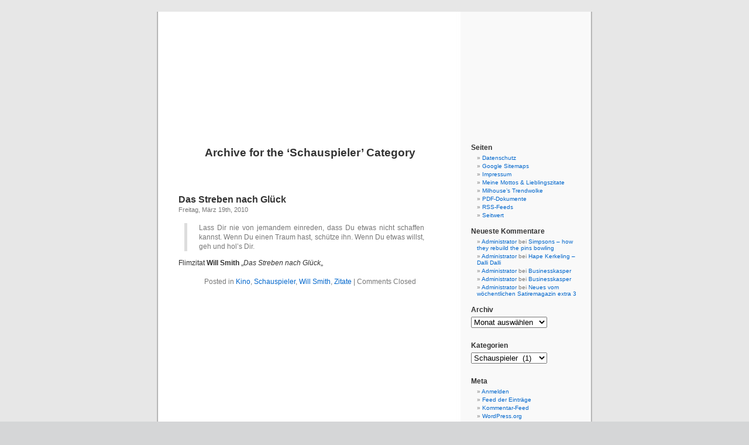

--- FILE ---
content_type: text/html; charset=UTF-8
request_url: http://blog.denismueller.net/category/schauspieler/
body_size: 16604
content:
<!DOCTYPE html PUBLIC "-//W3C//DTD XHTML 1.0 Transitional//EN" "http://www.w3.org/TR/xhtml1/DTD/xhtml1-transitional.dtd">
<html xmlns="http://www.w3.org/1999/xhtml" lang="de">

<head profile="http://gmpg.org/xfn/11">
<meta http-equiv="Content-Type" content="text/html; charset=UTF-8" />

<title>Schauspieler &laquo;  Blog</title>

<link rel="stylesheet" href="http://blog.denismueller.net/wp-content/themes/default/style.css" type="text/css" media="screen" />
<link rel="pingback" href="http://blog.denismueller.net/xmlrpc.php" />

<style type="text/css" media="screen">

	#page { background: url("http://blog.denismueller.net/wp-content/themes/default/images/kubrickbg-ltr.jpg") repeat-y top; border: none; }

</style>

 

<meta name='robots' content='max-image-preview:large' />
<link rel="alternate" type="application/rss+xml" title="Blog &raquo; Feed" href="http://blog.denismueller.net/feed/" />
<link rel="alternate" type="application/rss+xml" title="Blog &raquo; Kommentar-Feed" href="http://blog.denismueller.net/comments/feed/" />
<link rel="alternate" type="application/rss+xml" title="Blog &raquo; Schauspieler Kategorie-Feed" href="http://blog.denismueller.net/category/schauspieler/feed/" />
<style id='wp-img-auto-sizes-contain-inline-css' type='text/css'>
img:is([sizes=auto i],[sizes^="auto," i]){contain-intrinsic-size:3000px 1500px}
/*# sourceURL=wp-img-auto-sizes-contain-inline-css */
</style>
<style id='wp-emoji-styles-inline-css' type='text/css'>

	img.wp-smiley, img.emoji {
		display: inline !important;
		border: none !important;
		box-shadow: none !important;
		height: 1em !important;
		width: 1em !important;
		margin: 0 0.07em !important;
		vertical-align: -0.1em !important;
		background: none !important;
		padding: 0 !important;
	}
/*# sourceURL=wp-emoji-styles-inline-css */
</style>
<style id='wp-block-library-inline-css' type='text/css'>
:root{--wp-block-synced-color:#7a00df;--wp-block-synced-color--rgb:122,0,223;--wp-bound-block-color:var(--wp-block-synced-color);--wp-editor-canvas-background:#ddd;--wp-admin-theme-color:#007cba;--wp-admin-theme-color--rgb:0,124,186;--wp-admin-theme-color-darker-10:#006ba1;--wp-admin-theme-color-darker-10--rgb:0,107,160.5;--wp-admin-theme-color-darker-20:#005a87;--wp-admin-theme-color-darker-20--rgb:0,90,135;--wp-admin-border-width-focus:2px}@media (min-resolution:192dpi){:root{--wp-admin-border-width-focus:1.5px}}.wp-element-button{cursor:pointer}:root .has-very-light-gray-background-color{background-color:#eee}:root .has-very-dark-gray-background-color{background-color:#313131}:root .has-very-light-gray-color{color:#eee}:root .has-very-dark-gray-color{color:#313131}:root .has-vivid-green-cyan-to-vivid-cyan-blue-gradient-background{background:linear-gradient(135deg,#00d084,#0693e3)}:root .has-purple-crush-gradient-background{background:linear-gradient(135deg,#34e2e4,#4721fb 50%,#ab1dfe)}:root .has-hazy-dawn-gradient-background{background:linear-gradient(135deg,#faaca8,#dad0ec)}:root .has-subdued-olive-gradient-background{background:linear-gradient(135deg,#fafae1,#67a671)}:root .has-atomic-cream-gradient-background{background:linear-gradient(135deg,#fdd79a,#004a59)}:root .has-nightshade-gradient-background{background:linear-gradient(135deg,#330968,#31cdcf)}:root .has-midnight-gradient-background{background:linear-gradient(135deg,#020381,#2874fc)}:root{--wp--preset--font-size--normal:16px;--wp--preset--font-size--huge:42px}.has-regular-font-size{font-size:1em}.has-larger-font-size{font-size:2.625em}.has-normal-font-size{font-size:var(--wp--preset--font-size--normal)}.has-huge-font-size{font-size:var(--wp--preset--font-size--huge)}.has-text-align-center{text-align:center}.has-text-align-left{text-align:left}.has-text-align-right{text-align:right}.has-fit-text{white-space:nowrap!important}#end-resizable-editor-section{display:none}.aligncenter{clear:both}.items-justified-left{justify-content:flex-start}.items-justified-center{justify-content:center}.items-justified-right{justify-content:flex-end}.items-justified-space-between{justify-content:space-between}.screen-reader-text{border:0;clip-path:inset(50%);height:1px;margin:-1px;overflow:hidden;padding:0;position:absolute;width:1px;word-wrap:normal!important}.screen-reader-text:focus{background-color:#ddd;clip-path:none;color:#444;display:block;font-size:1em;height:auto;left:5px;line-height:normal;padding:15px 23px 14px;text-decoration:none;top:5px;width:auto;z-index:100000}html :where(.has-border-color){border-style:solid}html :where([style*=border-top-color]){border-top-style:solid}html :where([style*=border-right-color]){border-right-style:solid}html :where([style*=border-bottom-color]){border-bottom-style:solid}html :where([style*=border-left-color]){border-left-style:solid}html :where([style*=border-width]){border-style:solid}html :where([style*=border-top-width]){border-top-style:solid}html :where([style*=border-right-width]){border-right-style:solid}html :where([style*=border-bottom-width]){border-bottom-style:solid}html :where([style*=border-left-width]){border-left-style:solid}html :where(img[class*=wp-image-]){height:auto;max-width:100%}:where(figure){margin:0 0 1em}html :where(.is-position-sticky){--wp-admin--admin-bar--position-offset:var(--wp-admin--admin-bar--height,0px)}@media screen and (max-width:600px){html :where(.is-position-sticky){--wp-admin--admin-bar--position-offset:0px}}

/*# sourceURL=wp-block-library-inline-css */
</style><style id='global-styles-inline-css' type='text/css'>
:root{--wp--preset--aspect-ratio--square: 1;--wp--preset--aspect-ratio--4-3: 4/3;--wp--preset--aspect-ratio--3-4: 3/4;--wp--preset--aspect-ratio--3-2: 3/2;--wp--preset--aspect-ratio--2-3: 2/3;--wp--preset--aspect-ratio--16-9: 16/9;--wp--preset--aspect-ratio--9-16: 9/16;--wp--preset--color--black: #000000;--wp--preset--color--cyan-bluish-gray: #abb8c3;--wp--preset--color--white: #ffffff;--wp--preset--color--pale-pink: #f78da7;--wp--preset--color--vivid-red: #cf2e2e;--wp--preset--color--luminous-vivid-orange: #ff6900;--wp--preset--color--luminous-vivid-amber: #fcb900;--wp--preset--color--light-green-cyan: #7bdcb5;--wp--preset--color--vivid-green-cyan: #00d084;--wp--preset--color--pale-cyan-blue: #8ed1fc;--wp--preset--color--vivid-cyan-blue: #0693e3;--wp--preset--color--vivid-purple: #9b51e0;--wp--preset--gradient--vivid-cyan-blue-to-vivid-purple: linear-gradient(135deg,rgb(6,147,227) 0%,rgb(155,81,224) 100%);--wp--preset--gradient--light-green-cyan-to-vivid-green-cyan: linear-gradient(135deg,rgb(122,220,180) 0%,rgb(0,208,130) 100%);--wp--preset--gradient--luminous-vivid-amber-to-luminous-vivid-orange: linear-gradient(135deg,rgb(252,185,0) 0%,rgb(255,105,0) 100%);--wp--preset--gradient--luminous-vivid-orange-to-vivid-red: linear-gradient(135deg,rgb(255,105,0) 0%,rgb(207,46,46) 100%);--wp--preset--gradient--very-light-gray-to-cyan-bluish-gray: linear-gradient(135deg,rgb(238,238,238) 0%,rgb(169,184,195) 100%);--wp--preset--gradient--cool-to-warm-spectrum: linear-gradient(135deg,rgb(74,234,220) 0%,rgb(151,120,209) 20%,rgb(207,42,186) 40%,rgb(238,44,130) 60%,rgb(251,105,98) 80%,rgb(254,248,76) 100%);--wp--preset--gradient--blush-light-purple: linear-gradient(135deg,rgb(255,206,236) 0%,rgb(152,150,240) 100%);--wp--preset--gradient--blush-bordeaux: linear-gradient(135deg,rgb(254,205,165) 0%,rgb(254,45,45) 50%,rgb(107,0,62) 100%);--wp--preset--gradient--luminous-dusk: linear-gradient(135deg,rgb(255,203,112) 0%,rgb(199,81,192) 50%,rgb(65,88,208) 100%);--wp--preset--gradient--pale-ocean: linear-gradient(135deg,rgb(255,245,203) 0%,rgb(182,227,212) 50%,rgb(51,167,181) 100%);--wp--preset--gradient--electric-grass: linear-gradient(135deg,rgb(202,248,128) 0%,rgb(113,206,126) 100%);--wp--preset--gradient--midnight: linear-gradient(135deg,rgb(2,3,129) 0%,rgb(40,116,252) 100%);--wp--preset--font-size--small: 13px;--wp--preset--font-size--medium: 20px;--wp--preset--font-size--large: 36px;--wp--preset--font-size--x-large: 42px;--wp--preset--spacing--20: 0.44rem;--wp--preset--spacing--30: 0.67rem;--wp--preset--spacing--40: 1rem;--wp--preset--spacing--50: 1.5rem;--wp--preset--spacing--60: 2.25rem;--wp--preset--spacing--70: 3.38rem;--wp--preset--spacing--80: 5.06rem;--wp--preset--shadow--natural: 6px 6px 9px rgba(0, 0, 0, 0.2);--wp--preset--shadow--deep: 12px 12px 50px rgba(0, 0, 0, 0.4);--wp--preset--shadow--sharp: 6px 6px 0px rgba(0, 0, 0, 0.2);--wp--preset--shadow--outlined: 6px 6px 0px -3px rgb(255, 255, 255), 6px 6px rgb(0, 0, 0);--wp--preset--shadow--crisp: 6px 6px 0px rgb(0, 0, 0);}:where(.is-layout-flex){gap: 0.5em;}:where(.is-layout-grid){gap: 0.5em;}body .is-layout-flex{display: flex;}.is-layout-flex{flex-wrap: wrap;align-items: center;}.is-layout-flex > :is(*, div){margin: 0;}body .is-layout-grid{display: grid;}.is-layout-grid > :is(*, div){margin: 0;}:where(.wp-block-columns.is-layout-flex){gap: 2em;}:where(.wp-block-columns.is-layout-grid){gap: 2em;}:where(.wp-block-post-template.is-layout-flex){gap: 1.25em;}:where(.wp-block-post-template.is-layout-grid){gap: 1.25em;}.has-black-color{color: var(--wp--preset--color--black) !important;}.has-cyan-bluish-gray-color{color: var(--wp--preset--color--cyan-bluish-gray) !important;}.has-white-color{color: var(--wp--preset--color--white) !important;}.has-pale-pink-color{color: var(--wp--preset--color--pale-pink) !important;}.has-vivid-red-color{color: var(--wp--preset--color--vivid-red) !important;}.has-luminous-vivid-orange-color{color: var(--wp--preset--color--luminous-vivid-orange) !important;}.has-luminous-vivid-amber-color{color: var(--wp--preset--color--luminous-vivid-amber) !important;}.has-light-green-cyan-color{color: var(--wp--preset--color--light-green-cyan) !important;}.has-vivid-green-cyan-color{color: var(--wp--preset--color--vivid-green-cyan) !important;}.has-pale-cyan-blue-color{color: var(--wp--preset--color--pale-cyan-blue) !important;}.has-vivid-cyan-blue-color{color: var(--wp--preset--color--vivid-cyan-blue) !important;}.has-vivid-purple-color{color: var(--wp--preset--color--vivid-purple) !important;}.has-black-background-color{background-color: var(--wp--preset--color--black) !important;}.has-cyan-bluish-gray-background-color{background-color: var(--wp--preset--color--cyan-bluish-gray) !important;}.has-white-background-color{background-color: var(--wp--preset--color--white) !important;}.has-pale-pink-background-color{background-color: var(--wp--preset--color--pale-pink) !important;}.has-vivid-red-background-color{background-color: var(--wp--preset--color--vivid-red) !important;}.has-luminous-vivid-orange-background-color{background-color: var(--wp--preset--color--luminous-vivid-orange) !important;}.has-luminous-vivid-amber-background-color{background-color: var(--wp--preset--color--luminous-vivid-amber) !important;}.has-light-green-cyan-background-color{background-color: var(--wp--preset--color--light-green-cyan) !important;}.has-vivid-green-cyan-background-color{background-color: var(--wp--preset--color--vivid-green-cyan) !important;}.has-pale-cyan-blue-background-color{background-color: var(--wp--preset--color--pale-cyan-blue) !important;}.has-vivid-cyan-blue-background-color{background-color: var(--wp--preset--color--vivid-cyan-blue) !important;}.has-vivid-purple-background-color{background-color: var(--wp--preset--color--vivid-purple) !important;}.has-black-border-color{border-color: var(--wp--preset--color--black) !important;}.has-cyan-bluish-gray-border-color{border-color: var(--wp--preset--color--cyan-bluish-gray) !important;}.has-white-border-color{border-color: var(--wp--preset--color--white) !important;}.has-pale-pink-border-color{border-color: var(--wp--preset--color--pale-pink) !important;}.has-vivid-red-border-color{border-color: var(--wp--preset--color--vivid-red) !important;}.has-luminous-vivid-orange-border-color{border-color: var(--wp--preset--color--luminous-vivid-orange) !important;}.has-luminous-vivid-amber-border-color{border-color: var(--wp--preset--color--luminous-vivid-amber) !important;}.has-light-green-cyan-border-color{border-color: var(--wp--preset--color--light-green-cyan) !important;}.has-vivid-green-cyan-border-color{border-color: var(--wp--preset--color--vivid-green-cyan) !important;}.has-pale-cyan-blue-border-color{border-color: var(--wp--preset--color--pale-cyan-blue) !important;}.has-vivid-cyan-blue-border-color{border-color: var(--wp--preset--color--vivid-cyan-blue) !important;}.has-vivid-purple-border-color{border-color: var(--wp--preset--color--vivid-purple) !important;}.has-vivid-cyan-blue-to-vivid-purple-gradient-background{background: var(--wp--preset--gradient--vivid-cyan-blue-to-vivid-purple) !important;}.has-light-green-cyan-to-vivid-green-cyan-gradient-background{background: var(--wp--preset--gradient--light-green-cyan-to-vivid-green-cyan) !important;}.has-luminous-vivid-amber-to-luminous-vivid-orange-gradient-background{background: var(--wp--preset--gradient--luminous-vivid-amber-to-luminous-vivid-orange) !important;}.has-luminous-vivid-orange-to-vivid-red-gradient-background{background: var(--wp--preset--gradient--luminous-vivid-orange-to-vivid-red) !important;}.has-very-light-gray-to-cyan-bluish-gray-gradient-background{background: var(--wp--preset--gradient--very-light-gray-to-cyan-bluish-gray) !important;}.has-cool-to-warm-spectrum-gradient-background{background: var(--wp--preset--gradient--cool-to-warm-spectrum) !important;}.has-blush-light-purple-gradient-background{background: var(--wp--preset--gradient--blush-light-purple) !important;}.has-blush-bordeaux-gradient-background{background: var(--wp--preset--gradient--blush-bordeaux) !important;}.has-luminous-dusk-gradient-background{background: var(--wp--preset--gradient--luminous-dusk) !important;}.has-pale-ocean-gradient-background{background: var(--wp--preset--gradient--pale-ocean) !important;}.has-electric-grass-gradient-background{background: var(--wp--preset--gradient--electric-grass) !important;}.has-midnight-gradient-background{background: var(--wp--preset--gradient--midnight) !important;}.has-small-font-size{font-size: var(--wp--preset--font-size--small) !important;}.has-medium-font-size{font-size: var(--wp--preset--font-size--medium) !important;}.has-large-font-size{font-size: var(--wp--preset--font-size--large) !important;}.has-x-large-font-size{font-size: var(--wp--preset--font-size--x-large) !important;}
/*# sourceURL=global-styles-inline-css */
</style>

<style id='classic-theme-styles-inline-css' type='text/css'>
/*! This file is auto-generated */
.wp-block-button__link{color:#fff;background-color:#32373c;border-radius:9999px;box-shadow:none;text-decoration:none;padding:calc(.667em + 2px) calc(1.333em + 2px);font-size:1.125em}.wp-block-file__button{background:#32373c;color:#fff;text-decoration:none}
/*# sourceURL=/wp-includes/css/classic-themes.min.css */
</style>
<link rel="https://api.w.org/" href="http://blog.denismueller.net/wp-json/" /><link rel="alternate" title="JSON" type="application/json" href="http://blog.denismueller.net/wp-json/wp/v2/categories/343" /><link rel="EditURI" type="application/rsd+xml" title="RSD" href="http://blog.denismueller.net/xmlrpc.php?rsd" />
<meta name="generator" content="WordPress 6.9" />

        <script type="text/javascript">
            var jQueryMigrateHelperHasSentDowngrade = false;

			window.onerror = function( msg, url, line, col, error ) {
				// Break out early, do not processing if a downgrade reqeust was already sent.
				if ( jQueryMigrateHelperHasSentDowngrade ) {
					return true;
                }

				var xhr = new XMLHttpRequest();
				var nonce = 'd965e4e320';
				var jQueryFunctions = [
					'andSelf',
					'browser',
					'live',
					'boxModel',
					'support.boxModel',
					'size',
					'swap',
					'clean',
					'sub',
                ];
				var match_pattern = /\)\.(.+?) is not a function/;
                var erroredFunction = msg.match( match_pattern );

                // If there was no matching functions, do not try to downgrade.
                if ( null === erroredFunction || typeof erroredFunction !== 'object' || typeof erroredFunction[1] === "undefined" || -1 === jQueryFunctions.indexOf( erroredFunction[1] ) ) {
                    return true;
                }

                // Set that we've now attempted a downgrade request.
                jQueryMigrateHelperHasSentDowngrade = true;

				xhr.open( 'POST', 'http://blog.denismueller.net/wp-admin/admin-ajax.php' );
				xhr.setRequestHeader( 'Content-Type', 'application/x-www-form-urlencoded' );
				xhr.onload = function () {
					var response,
                        reload = false;

					if ( 200 === xhr.status ) {
                        try {
                        	response = JSON.parse( xhr.response );

                        	reload = response.data.reload;
                        } catch ( e ) {
                        	reload = false;
                        }
                    }

					// Automatically reload the page if a deprecation caused an automatic downgrade, ensure visitors get the best possible experience.
					if ( reload ) {
						location.reload();
                    }
				};

				xhr.send( encodeURI( 'action=jquery-migrate-downgrade-version&_wpnonce=' + nonce ) );

				// Suppress error alerts in older browsers
				return true;
			}
        </script>

		<style type='text/css'>
<!--#header { background: url('http://blog.denismueller.net/wp-content/themes/default/images/header-img.php?upper=0000CC&lower=00FFFF') no-repeat bottom center; }
#headerimg h1 a, #headerimg h1 a:visited, #headerimg .description { color: #FFFFFF; }
--></style>
<style type="text/css">.recentcomments a{display:inline !important;padding:0 !important;margin:0 !important;}</style></head>
<body class="archive category category-schauspieler category-343 wp-theme-default">
<div id="page">


<div id="header" role="banner">
	<div id="headerimg">
		<h1><a href="http://blog.denismueller.net/">Blog</a></h1>
		<div class="description">Denis Müller &#8211; Netzfunde</div>
	</div>
</div>
<hr />

	<div id="content" class="narrowcolumn" role="main">

		
 	   	  		<h2 class="pagetitle">Archive for the &#8216;Schauspieler&#8217; Category</h2>
 	  

		<div class="navigation">
			<div class="alignleft"></div>
			<div class="alignright"></div>
		</div>

				<div class="post-1674 post type-post status-publish format-standard hentry category-kino category-schauspieler category-will-smith category-zitate">
				<h3 id="post-1674"><a href="http://blog.denismueller.net/2010/03/19/das-streben-nach-gluck/" rel="bookmark" title="Permanent Link to Das Streben nach Glück">Das Streben nach Glück</a></h3>
				<small>Freitag, März 19th, 2010</small>

				<div class="entry">
					<blockquote><p>Lass Dir nie von jemandem einreden, dass Du etwas nicht schaffen kannst. Wenn Du einen Traum hast, schütze ihn. Wenn Du etwas willst, geh und  hol&#8217;s Dir.</p></blockquote>
<p>Flimzitat <strong>Will Smith</strong> &#8222;<em>Das Streben nach Glück</em>&#8222;</p>
				</div>

				<p class="postmetadata"> Posted in <a href="http://blog.denismueller.net/category/kino/" rel="category tag">Kino</a>, <a href="http://blog.denismueller.net/category/schauspieler/" rel="category tag">Schauspieler</a>, <a href="http://blog.denismueller.net/category/will-smith/" rel="category tag">Will Smith</a>, <a href="http://blog.denismueller.net/category/zitate/" rel="category tag">Zitate</a> |   <span>Comments Closed</span></p>

			</div>

		
		<div class="navigation">
			<div class="alignleft"></div>
			<div class="alignright"></div>
		</div>
		</div>

	<div id="sidebar" role="complementary">
		<ul>
			<li id="pages-2" class="widget widget_pages"><h2 class="widgettitle">Seiten</h2>
			<ul>
				<li class="page_item page-item-1772"><a href="http://blog.denismueller.net/datenschutz/">Datenschutz</a></li>
<li class="page_item page-item-225"><a href="http://blog.denismueller.net/google-sitemaps/">Google Sitemaps</a></li>
<li class="page_item page-item-4"><a href="http://blog.denismueller.net/impressum/">Impressum</a></li>
<li class="page_item page-item-1304"><a href="http://blog.denismueller.net/meine-mottos-lieblingszitate/">Meine Mottos &#038; Lieblingszitate</a></li>
<li class="page_item page-item-1738"><a href="http://blog.denismueller.net/milhouses-trendwolke/">Milhouse&#8217;s Trendwolke</a></li>
<li class="page_item page-item-1683"><a href="http://blog.denismueller.net/pdf-dokumente/">PDF-Dokumente</a></li>
<li class="page_item page-item-1743"><a href="http://blog.denismueller.net/rss-feeds/">RSS-Feeds</a></li>
<li class="page_item page-item-1754"><a href="http://blog.denismueller.net/seitwert/">Seitwert</a></li>
			</ul>

			</li><li id="recent-comments-2" class="widget widget_recent_comments"><h2 class="widgettitle">Neueste Kommentare</h2><ul id="recentcomments"><li class="recentcomments"><span class="comment-author-link"><a href="http://www.denismueller.de/" class="url" rel="ugc external nofollow">Administrator</a></span> bei <a href="http://blog.denismueller.net/2012/02/02/simpsons-how-they-rebuild-the-pins-bowling/#comment-234">Simpsons &#8211; how they rebuild the pins bowling</a></li><li class="recentcomments"><span class="comment-author-link"><a href="http://www.denismueller.de/" class="url" rel="ugc external nofollow">Administrator</a></span> bei <a href="http://blog.denismueller.net/2012/01/03/hape-kerkeling-dalli-dalli/#comment-197">Hape Kerkeling &#8211; Dalli Dalli</a></li><li class="recentcomments"><span class="comment-author-link"><a href="http://www.denismueller.de/" class="url" rel="ugc external nofollow">Administrator</a></span> bei <a href="http://blog.denismueller.net/2006/11/15/businesskasper/#comment-187">Businesskasper</a></li><li class="recentcomments"><span class="comment-author-link"><a href="http://www.denismueller.de/" class="url" rel="ugc external nofollow">Administrator</a></span> bei <a href="http://blog.denismueller.net/2006/11/15/businesskasper/#comment-186">Businesskasper</a></li><li class="recentcomments"><span class="comment-author-link"><a href="http://www.denismueller.de/" class="url" rel="ugc external nofollow">Administrator</a></span> bei <a href="http://blog.denismueller.net/2006/11/08/neues-vom-wochentlichen-satiremagazin-extra-3-4/#comment-182">Neues vom wöchentlichen Satiremagazin extra 3</a></li></ul></li><li id="archives-2" class="widget widget_archive"><h2 class="widgettitle">Archiv</h2>		<label class="screen-reader-text" for="archives-dropdown-2">Archiv</label>
		<select id="archives-dropdown-2" name="archive-dropdown">
			
			<option value="">Monat auswählen</option>
				<option value='http://blog.denismueller.net/2012/08/'> August 2012 &nbsp;(5)</option>
	<option value='http://blog.denismueller.net/2012/07/'> Juli 2012 &nbsp;(5)</option>
	<option value='http://blog.denismueller.net/2012/06/'> Juni 2012 &nbsp;(7)</option>
	<option value='http://blog.denismueller.net/2012/05/'> Mai 2012 &nbsp;(1)</option>
	<option value='http://blog.denismueller.net/2012/02/'> Februar 2012 &nbsp;(9)</option>
	<option value='http://blog.denismueller.net/2012/01/'> Januar 2012 &nbsp;(11)</option>
	<option value='http://blog.denismueller.net/2011/12/'> Dezember 2011 &nbsp;(5)</option>
	<option value='http://blog.denismueller.net/2011/11/'> November 2011 &nbsp;(14)</option>
	<option value='http://blog.denismueller.net/2011/10/'> Oktober 2011 &nbsp;(13)</option>
	<option value='http://blog.denismueller.net/2011/09/'> September 2011 &nbsp;(14)</option>
	<option value='http://blog.denismueller.net/2011/08/'> August 2011 &nbsp;(13)</option>
	<option value='http://blog.denismueller.net/2011/07/'> Juli 2011 &nbsp;(3)</option>
	<option value='http://blog.denismueller.net/2011/06/'> Juni 2011 &nbsp;(2)</option>
	<option value='http://blog.denismueller.net/2011/05/'> Mai 2011 &nbsp;(5)</option>
	<option value='http://blog.denismueller.net/2011/04/'> April 2011 &nbsp;(10)</option>
	<option value='http://blog.denismueller.net/2011/03/'> März 2011 &nbsp;(2)</option>
	<option value='http://blog.denismueller.net/2011/02/'> Februar 2011 &nbsp;(12)</option>
	<option value='http://blog.denismueller.net/2011/01/'> Januar 2011 &nbsp;(9)</option>
	<option value='http://blog.denismueller.net/2010/12/'> Dezember 2010 &nbsp;(1)</option>
	<option value='http://blog.denismueller.net/2010/11/'> November 2010 &nbsp;(2)</option>
	<option value='http://blog.denismueller.net/2010/10/'> Oktober 2010 &nbsp;(1)</option>
	<option value='http://blog.denismueller.net/2010/09/'> September 2010 &nbsp;(1)</option>
	<option value='http://blog.denismueller.net/2010/08/'> August 2010 &nbsp;(4)</option>
	<option value='http://blog.denismueller.net/2010/07/'> Juli 2010 &nbsp;(22)</option>
	<option value='http://blog.denismueller.net/2010/06/'> Juni 2010 &nbsp;(1)</option>
	<option value='http://blog.denismueller.net/2010/05/'> Mai 2010 &nbsp;(3)</option>
	<option value='http://blog.denismueller.net/2010/04/'> April 2010 &nbsp;(4)</option>
	<option value='http://blog.denismueller.net/2010/03/'> März 2010 &nbsp;(3)</option>
	<option value='http://blog.denismueller.net/2009/12/'> Dezember 2009 &nbsp;(6)</option>
	<option value='http://blog.denismueller.net/2009/10/'> Oktober 2009 &nbsp;(1)</option>
	<option value='http://blog.denismueller.net/2009/06/'> Juni 2009 &nbsp;(1)</option>
	<option value='http://blog.denismueller.net/2009/05/'> Mai 2009 &nbsp;(6)</option>
	<option value='http://blog.denismueller.net/2009/04/'> April 2009 &nbsp;(2)</option>
	<option value='http://blog.denismueller.net/2009/03/'> März 2009 &nbsp;(4)</option>
	<option value='http://blog.denismueller.net/2009/02/'> Februar 2009 &nbsp;(12)</option>
	<option value='http://blog.denismueller.net/2008/12/'> Dezember 2008 &nbsp;(3)</option>
	<option value='http://blog.denismueller.net/2008/11/'> November 2008 &nbsp;(2)</option>
	<option value='http://blog.denismueller.net/2008/10/'> Oktober 2008 &nbsp;(20)</option>
	<option value='http://blog.denismueller.net/2008/09/'> September 2008 &nbsp;(10)</option>
	<option value='http://blog.denismueller.net/2008/08/'> August 2008 &nbsp;(5)</option>
	<option value='http://blog.denismueller.net/2008/07/'> Juli 2008 &nbsp;(1)</option>
	<option value='http://blog.denismueller.net/2008/06/'> Juni 2008 &nbsp;(1)</option>
	<option value='http://blog.denismueller.net/2008/05/'> Mai 2008 &nbsp;(8)</option>
	<option value='http://blog.denismueller.net/2008/04/'> April 2008 &nbsp;(29)</option>
	<option value='http://blog.denismueller.net/2008/03/'> März 2008 &nbsp;(37)</option>
	<option value='http://blog.denismueller.net/2008/02/'> Februar 2008 &nbsp;(10)</option>
	<option value='http://blog.denismueller.net/2008/01/'> Januar 2008 &nbsp;(18)</option>
	<option value='http://blog.denismueller.net/2007/12/'> Dezember 2007 &nbsp;(11)</option>
	<option value='http://blog.denismueller.net/2007/11/'> November 2007 &nbsp;(27)</option>
	<option value='http://blog.denismueller.net/2007/10/'> Oktober 2007 &nbsp;(6)</option>
	<option value='http://blog.denismueller.net/2007/09/'> September 2007 &nbsp;(17)</option>
	<option value='http://blog.denismueller.net/2007/08/'> August 2007 &nbsp;(9)</option>
	<option value='http://blog.denismueller.net/2007/07/'> Juli 2007 &nbsp;(16)</option>
	<option value='http://blog.denismueller.net/2007/06/'> Juni 2007 &nbsp;(10)</option>
	<option value='http://blog.denismueller.net/2007/05/'> Mai 2007 &nbsp;(9)</option>
	<option value='http://blog.denismueller.net/2007/03/'> März 2007 &nbsp;(21)</option>
	<option value='http://blog.denismueller.net/2007/02/'> Februar 2007 &nbsp;(28)</option>
	<option value='http://blog.denismueller.net/2007/01/'> Januar 2007 &nbsp;(26)</option>
	<option value='http://blog.denismueller.net/2006/12/'> Dezember 2006 &nbsp;(31)</option>
	<option value='http://blog.denismueller.net/2006/11/'> November 2006 &nbsp;(55)</option>
	<option value='http://blog.denismueller.net/2006/10/'> Oktober 2006 &nbsp;(15)</option>

		</select>

			<script type="text/javascript">
/* <![CDATA[ */

( ( dropdownId ) => {
	const dropdown = document.getElementById( dropdownId );
	function onSelectChange() {
		setTimeout( () => {
			if ( 'escape' === dropdown.dataset.lastkey ) {
				return;
			}
			if ( dropdown.value ) {
				document.location.href = dropdown.value;
			}
		}, 250 );
	}
	function onKeyUp( event ) {
		if ( 'Escape' === event.key ) {
			dropdown.dataset.lastkey = 'escape';
		} else {
			delete dropdown.dataset.lastkey;
		}
	}
	function onClick() {
		delete dropdown.dataset.lastkey;
	}
	dropdown.addEventListener( 'keyup', onKeyUp );
	dropdown.addEventListener( 'click', onClick );
	dropdown.addEventListener( 'change', onSelectChange );
})( "archives-dropdown-2" );

//# sourceURL=WP_Widget_Archives%3A%3Awidget
/* ]]> */
</script>
</li><li id="categories-2" class="widget widget_categories"><h2 class="widgettitle">Kategorien</h2><form action="http://blog.denismueller.net" method="get"><label class="screen-reader-text" for="cat">Kategorien</label><select  name='cat' id='cat' class='postform'>
	<option value='-1'>Kategorie auswählen</option>
	<option class="level-0" value="94">007&nbsp;&nbsp;(7)</option>
	<option class="level-0" value="7">1&amp;1&nbsp;&nbsp;(20)</option>
	<option class="level-0" value="408">89.0 RTL&nbsp;&nbsp;(1)</option>
	<option class="level-0" value="148">ADAC&nbsp;&nbsp;(2)</option>
	<option class="level-0" value="388">Adel Tawil&nbsp;&nbsp;(1)</option>
	<option class="level-0" value="157">adidas&nbsp;&nbsp;(2)</option>
	<option class="level-0" value="64">AFP&nbsp;&nbsp;(8)</option>
	<option class="level-0" value="453">Agentur www.neverest.de&nbsp;&nbsp;(7)</option>
	<option class="level-0" value="378">aha!&nbsp;&nbsp;(1)</option>
	<option class="level-0" value="290">Aids&nbsp;&nbsp;(1)</option>
	<option class="level-0" value="147">Aktuell&nbsp;&nbsp;(10)</option>
	<option class="level-0" value="336">Albert Einstein&nbsp;&nbsp;(1)</option>
	<option class="level-0" value="1">Allgemein&nbsp;&nbsp;(43)</option>
	<option class="level-0" value="469">Amazon&nbsp;&nbsp;(1)</option>
	<option class="level-0" value="461">Andreas Dorau&nbsp;&nbsp;(1)</option>
	<option class="level-0" value="340">Angela Merkel&nbsp;&nbsp;(1)</option>
	<option class="level-0" value="291">anleger-fernsehen.de&nbsp;&nbsp;(1)</option>
	<option class="level-0" value="61">Antivirus&nbsp;&nbsp;(1)</option>
	<option class="level-0" value="420">App&nbsp;&nbsp;(1)</option>
	<option class="level-0" value="409">Apple&nbsp;&nbsp;(2)</option>
	<option class="level-0" value="403">Aprilscherz&nbsp;&nbsp;(1)</option>
	<option class="level-0" value="228">ARD&nbsp;&nbsp;(121)</option>
	<option class="level-1" value="405">&nbsp;&nbsp;&nbsp;ARD &#8211; YouTube Channel&nbsp;&nbsp;(3)</option>
	<option class="level-1" value="276">&nbsp;&nbsp;&nbsp;Arte&nbsp;&nbsp;(2)</option>
	<option class="level-1" value="45">&nbsp;&nbsp;&nbsp;Das Erste&nbsp;&nbsp;(45)</option>
	<option class="level-2" value="221">&nbsp;&nbsp;&nbsp;&nbsp;&nbsp;&nbsp;7. Sinn&nbsp;&nbsp;(1)</option>
	<option class="level-2" value="150">&nbsp;&nbsp;&nbsp;&nbsp;&nbsp;&nbsp;ARD-Ratgeber&nbsp;&nbsp;(4)</option>
	<option class="level-3" value="46">&nbsp;&nbsp;&nbsp;&nbsp;&nbsp;&nbsp;&nbsp;&nbsp;&nbsp;Ratgeber Geld&nbsp;&nbsp;(2)</option>
	<option class="level-2" value="316">&nbsp;&nbsp;&nbsp;&nbsp;&nbsp;&nbsp;Fakt&nbsp;&nbsp;(1)</option>
	<option class="level-2" value="49">&nbsp;&nbsp;&nbsp;&nbsp;&nbsp;&nbsp;plusminus&nbsp;&nbsp;(7)</option>
	<option class="level-2" value="219">&nbsp;&nbsp;&nbsp;&nbsp;&nbsp;&nbsp;Schmidt und Pocher&nbsp;&nbsp;(2)</option>
	<option class="level-2" value="6">&nbsp;&nbsp;&nbsp;&nbsp;&nbsp;&nbsp;Tagesschau&nbsp;&nbsp;(13)</option>
	<option class="level-3" value="76">&nbsp;&nbsp;&nbsp;&nbsp;&nbsp;&nbsp;&nbsp;&nbsp;&nbsp;Bericht aus Berlin&nbsp;&nbsp;(4)</option>
	<option class="level-3" value="283">&nbsp;&nbsp;&nbsp;&nbsp;&nbsp;&nbsp;&nbsp;&nbsp;&nbsp;blog.tagesschau.de&nbsp;&nbsp;(2)</option>
	<option class="level-3" value="282">&nbsp;&nbsp;&nbsp;&nbsp;&nbsp;&nbsp;&nbsp;&nbsp;&nbsp;nachtmagazin&nbsp;&nbsp;(2)</option>
	<option class="level-1" value="314">&nbsp;&nbsp;&nbsp;MDR&nbsp;&nbsp;(4)</option>
	<option class="level-1" value="209">&nbsp;&nbsp;&nbsp;NDR&nbsp;&nbsp;(77)</option>
	<option class="level-2" value="211">&nbsp;&nbsp;&nbsp;&nbsp;&nbsp;&nbsp;N-Joy&nbsp;&nbsp;(5)</option>
	<option class="level-2" value="19">&nbsp;&nbsp;&nbsp;&nbsp;&nbsp;&nbsp;N3&nbsp;&nbsp;(72)</option>
	<option class="level-3" value="426">&nbsp;&nbsp;&nbsp;&nbsp;&nbsp;&nbsp;&nbsp;&nbsp;&nbsp;Dennis &amp; Jesko&nbsp;&nbsp;(2)</option>
	<option class="level-3" value="4">&nbsp;&nbsp;&nbsp;&nbsp;&nbsp;&nbsp;&nbsp;&nbsp;&nbsp;extra3&nbsp;&nbsp;(58)</option>
	<option class="level-4" value="52">&nbsp;&nbsp;&nbsp;&nbsp;&nbsp;&nbsp;&nbsp;&nbsp;&nbsp;&nbsp;&nbsp;&nbsp;Alfons der Woche&nbsp;&nbsp;(2)</option>
	<option class="level-4" value="269">&nbsp;&nbsp;&nbsp;&nbsp;&nbsp;&nbsp;&nbsp;&nbsp;&nbsp;&nbsp;&nbsp;&nbsp;Es sprr&nbsp;&nbsp;(4)</option>
	<option class="level-4" value="274">&nbsp;&nbsp;&nbsp;&nbsp;&nbsp;&nbsp;&nbsp;&nbsp;&nbsp;&nbsp;&nbsp;&nbsp;Extra-3-Trickfilm&nbsp;&nbsp;(3)</option>
	<option class="level-4" value="270">&nbsp;&nbsp;&nbsp;&nbsp;&nbsp;&nbsp;&nbsp;&nbsp;&nbsp;&nbsp;&nbsp;&nbsp;Johannes Schl&nbsp;&nbsp;(10)</option>
	<option class="level-4" value="271">&nbsp;&nbsp;&nbsp;&nbsp;&nbsp;&nbsp;&nbsp;&nbsp;&nbsp;&nbsp;&nbsp;&nbsp;Klaus der Woche&nbsp;&nbsp;(6)</option>
	<option class="level-4" value="268">&nbsp;&nbsp;&nbsp;&nbsp;&nbsp;&nbsp;&nbsp;&nbsp;&nbsp;&nbsp;&nbsp;&nbsp;NNN&nbsp;&nbsp;(4)</option>
	<option class="level-4" value="422">&nbsp;&nbsp;&nbsp;&nbsp;&nbsp;&nbsp;&nbsp;&nbsp;&nbsp;&nbsp;&nbsp;&nbsp;X3 Classix&nbsp;&nbsp;(1)</option>
	<option class="level-3" value="38">&nbsp;&nbsp;&nbsp;&nbsp;&nbsp;&nbsp;&nbsp;&nbsp;&nbsp;ZAPP&nbsp;&nbsp;(5)</option>
	<option class="level-1" value="26">&nbsp;&nbsp;&nbsp;Radio Bremen&nbsp;&nbsp;(3)</option>
	<option class="level-1" value="54">&nbsp;&nbsp;&nbsp;rbb&nbsp;&nbsp;(3)</option>
	<option class="level-2" value="55">&nbsp;&nbsp;&nbsp;&nbsp;&nbsp;&nbsp;polylux&nbsp;&nbsp;(3)</option>
	<option class="level-1" value="149">&nbsp;&nbsp;&nbsp;SWR&nbsp;&nbsp;(2)</option>
	<option class="level-1" value="203">&nbsp;&nbsp;&nbsp;WDR&nbsp;&nbsp;(14)</option>
	<option class="level-2" value="182">&nbsp;&nbsp;&nbsp;&nbsp;&nbsp;&nbsp;Kopfball&nbsp;&nbsp;(7)</option>
	<option class="level-2" value="202">&nbsp;&nbsp;&nbsp;&nbsp;&nbsp;&nbsp;Monitor&nbsp;&nbsp;(5)</option>
	<option class="level-2" value="404">&nbsp;&nbsp;&nbsp;&nbsp;&nbsp;&nbsp;Morgenmagazin&nbsp;&nbsp;(1)</option>
	<option class="level-0" value="132">Astrologie&nbsp;&nbsp;(1)</option>
	<option class="level-0" value="390">Atomkernenergie&nbsp;&nbsp;(1)</option>
	<option class="level-0" value="391">Atomkraft&nbsp;&nbsp;(1)</option>
	<option class="level-0" value="395">Atomkraft? Nein danke!&nbsp;&nbsp;(1)</option>
	<option class="level-0" value="158">Atze Schr&nbsp;&nbsp;(1)</option>
	<option class="level-0" value="145">Auto&nbsp;&nbsp;(6)</option>
	<option class="level-0" value="301">AVM&nbsp;&nbsp;(1)</option>
	<option class="level-0" value="251">AWD&nbsp;&nbsp;(1)</option>
	<option class="level-0" value="13">B&nbsp;&nbsp;(2)</option>
	<option class="level-0" value="240">Bastard Pop&nbsp;&nbsp;(3)</option>
	<option class="level-0" value="368">Bauchredner&nbsp;&nbsp;(1)</option>
	<option class="level-0" value="339">Bauer sucht Frau&nbsp;&nbsp;(1)</option>
	<option class="level-0" value="369">Bayern 3&nbsp;&nbsp;(1)</option>
	<option class="level-0" value="473">Beaker&nbsp;&nbsp;(3)</option>
	<option class="level-0" value="432">Bens IT-Kommentare&nbsp;&nbsp;(1)</option>
	<option class="level-0" value="319">Berliner Kurier&nbsp;&nbsp;(1)</option>
	<option class="level-0" value="134">Berliner Morgenpost&nbsp;&nbsp;(1)</option>
	<option class="level-0" value="478">Bernhard Ho&nbsp;&nbsp;(1)</option>
	<option class="level-0" value="67">Beruf&nbsp;&nbsp;(15)</option>
	<option class="level-0" value="284">Bild.de&nbsp;&nbsp;(5)</option>
	<option class="level-0" value="349">Bild/Foto&nbsp;&nbsp;(8)</option>
	<option class="level-0" value="249">Bildergalerie&nbsp;&nbsp;(9)</option>
	<option class="level-0" value="68">BITKOM&nbsp;&nbsp;(2)</option>
	<option class="level-0" value="138">BKA&nbsp;&nbsp;(2)</option>
	<option class="level-0" value="205">Blogging&nbsp;&nbsp;(40)</option>
	<option class="level-0" value="262">Blogroll / Link&nbsp;&nbsp;(31)</option>
	<option class="level-0" value="242">Booties&nbsp;&nbsp;(1)</option>
	<option class="level-0" value="239">Bootlegs&nbsp;&nbsp;(1)</option>
	<option class="level-0" value="313">Branchennews Tech&nbsp;&nbsp;(1)</option>
	<option class="level-0" value="193">Brickfilm&nbsp;&nbsp;(1)</option>
	<option class="level-0" value="272">Broadcasti&#8217;s Vlog&nbsp;&nbsp;(3)</option>
	<option class="level-0" value="101">Browser&nbsp;&nbsp;(5)</option>
	<option class="level-0" value="400">Bruce Willis&nbsp;&nbsp;(1)</option>
	<option class="level-0" value="47">Bully &amp; Rick&nbsp;&nbsp;(1)</option>
	<option class="level-0" value="111">Bullyparade&nbsp;&nbsp;(1)</option>
	<option class="level-0" value="303">Bundesnetzagentur&nbsp;&nbsp;(7)</option>
	<option class="level-0" value="65">Business&nbsp;&nbsp;(13)</option>
	<option class="level-0" value="227">Business Knigge&nbsp;&nbsp;(5)</option>
	<option class="level-0" value="289">BZgA&nbsp;&nbsp;(1)</option>
	<option class="level-0" value="98">CASINO ROYALE&nbsp;&nbsp;(3)</option>
	<option class="level-0" value="363">CDU&nbsp;&nbsp;(1)</option>
	<option class="level-0" value="90">Centerparcs&nbsp;&nbsp;(1)</option>
	<option class="level-0" value="173">China&nbsp;&nbsp;(1)</option>
	<option class="level-0" value="127">Chip.de&nbsp;&nbsp;(3)</option>
	<option class="level-0" value="109">Christmas&nbsp;&nbsp;(1)</option>
	<option class="level-0" value="79">cinemaxx.de&nbsp;&nbsp;(2)</option>
	<option class="level-0" value="29">Clipfish&nbsp;&nbsp;(3)</option>
	<option class="level-0" value="96">Coca-Cola&nbsp;&nbsp;(2)</option>
	<option class="level-0" value="370">Comedy&nbsp;&nbsp;(4)</option>
	<option class="level-0" value="70">Computer&nbsp;&nbsp;(38)</option>
	<option class="level-0" value="230">Computerbild&nbsp;&nbsp;(1)</option>
	<option class="level-0" value="226">Computerwissen.de&nbsp;&nbsp;(1)</option>
	<option class="level-0" value="333">cool&nbsp;&nbsp;(32)</option>
	<option class="level-0" value="275">Creative-Commons-Lizenz&nbsp;&nbsp;(1)</option>
	<option class="level-0" value="462">Dailymotion&nbsp;&nbsp;(1)</option>
	<option class="level-0" value="401">Danny Glover&nbsp;&nbsp;(1)</option>
	<option class="level-0" value="315">Das Erste Mediathek&nbsp;&nbsp;(1)</option>
	<option class="level-0" value="273">Das Vierte&nbsp;&nbsp;(1)</option>
	<option class="level-0" value="41">Datenschutz&nbsp;&nbsp;(3)</option>
	<option class="level-0" value="184">ddp&nbsp;&nbsp;(1)</option>
	<option class="level-0" value="305">DECT&nbsp;&nbsp;(7)</option>
	<option class="level-0" value="12">Delticom&nbsp;&nbsp;(5)</option>
	<option class="level-1" value="212">&nbsp;&nbsp;&nbsp;Reifendirekt.de&nbsp;&nbsp;(4)</option>
	<option class="level-0" value="264">Denis&#8216; Google Blogger&nbsp;&nbsp;(2)</option>
	<option class="level-0" value="429">Dennis Kaupp&nbsp;&nbsp;(4)</option>
	<option class="level-0" value="234">DENON&nbsp;&nbsp;(4)</option>
	<option class="level-0" value="53">Deutsche Telekom&nbsp;&nbsp;(3)</option>
	<option class="level-0" value="362">Didi&nbsp;&nbsp;(1)</option>
	<option class="level-0" value="411">Die &nbsp;&nbsp;(1)</option>
	<option class="level-0" value="232">Die Fantastischen Vier&nbsp;&nbsp;(2)</option>
	<option class="level-0" value="168">Die Seite mit dem Lurch&nbsp;&nbsp;(2)</option>
	<option class="level-0" value="345">Die Simpsons&nbsp;&nbsp;(2)</option>
	<option class="level-1" value="344">&nbsp;&nbsp;&nbsp;Homer Simpson&nbsp;&nbsp;(2)</option>
	<option class="level-0" value="427">Die Sketchk&nbsp;&nbsp;(1)</option>
	<option class="level-0" value="207">Die Welt&nbsp;&nbsp;(1)</option>
	<option class="level-0" value="229">Dieter Nuhr&nbsp;&nbsp;(5)</option>
	<option class="level-0" value="364">Dietmar Wischmeyer&nbsp;&nbsp;(1)</option>
	<option class="level-0" value="44">Digital-Fotografie&nbsp;&nbsp;(1)</option>
	<option class="level-0" value="172">Digitale Welt&nbsp;&nbsp;(17)</option>
	<option class="level-0" value="361">DJ&nbsp;&nbsp;(7)</option>
	<option class="level-0" value="235">DJing&nbsp;&nbsp;(8)</option>
	<option class="level-0" value="440">Djs From Mars&nbsp;&nbsp;(1)</option>
	<option class="level-0" value="241">Do-it-yourself-Remixe&nbsp;&nbsp;(1)</option>
	<option class="level-0" value="93">downloadi.de&nbsp;&nbsp;(1)</option>
	<option class="level-0" value="30">dpa&nbsp;&nbsp;(26)</option>
	<option class="level-0" value="472">Dr Bunsen&nbsp;&nbsp;(2)</option>
	<option class="level-0" value="415">Dr. Eckart von Hirschhausen&nbsp;&nbsp;(2)</option>
	<option class="level-0" value="379">Duden &nbsp;&nbsp;(1)</option>
	<option class="level-0" value="174">dumm gelaufen&nbsp;&nbsp;(5)</option>
	<option class="level-0" value="128">DVD-Brenner&nbsp;&nbsp;(1)</option>
	<option class="level-0" value="459">E-Mail&nbsp;&nbsp;(1)</option>
	<option class="level-0" value="294">eBay&nbsp;&nbsp;(4)</option>
	<option class="level-0" value="42">eBusiness Blog&nbsp;&nbsp;(1)</option>
	<option class="level-0" value="40">ecin&nbsp;&nbsp;(1)</option>
	<option class="level-0" value="418">eCola&nbsp;&nbsp;(1)</option>
	<option class="level-0" value="63">eCommerce&nbsp;&nbsp;(2)</option>
	<option class="level-0" value="465">Edmund Stoiber&nbsp;&nbsp;(1)</option>
	<option class="level-0" value="151">Ehe und Familie&nbsp;&nbsp;(2)</option>
	<option class="level-0" value="265">EM-Blogger.at&nbsp;&nbsp;(3)</option>
	<option class="level-0" value="350">english&nbsp;&nbsp;(2)</option>
	<option class="level-0" value="56">Erotik&nbsp;&nbsp;(5)</option>
	<option class="level-0" value="483">EURO2012&nbsp;&nbsp;(1)</option>
	<option class="level-0" value="10">Extremnews&nbsp;&nbsp;(1)</option>
	<option class="level-0" value="326">Facebook&nbsp;&nbsp;(27)</option>
	<option class="level-0" value="358">Familie&nbsp;&nbsp;(1)</option>
	<option class="level-0" value="476">FC Bayern M&nbsp;&nbsp;(1)</option>
	<option class="level-0" value="360">Fettes Brot&nbsp;&nbsp;(12)</option>
	<option class="level-0" value="85">Filmkritik&nbsp;&nbsp;(2)</option>
	<option class="level-0" value="130">Finanzen&nbsp;&nbsp;(16)</option>
	<option class="level-0" value="100">Firefox&nbsp;&nbsp;(4)</option>
	<option class="level-0" value="318">flatster&nbsp;&nbsp;(1)</option>
	<option class="level-0" value="425">Flos Blog&nbsp;&nbsp;(1)</option>
	<option class="level-0" value="457">Flugsuche&nbsp;&nbsp;(7)</option>
	<option class="level-0" value="31">Focus&nbsp;&nbsp;(3)</option>
	<option class="level-0" value="210">Focus TV&nbsp;&nbsp;(1)</option>
	<option class="level-0" value="92">Ford&nbsp;&nbsp;(2)</option>
	<option class="level-0" value="125">Foren&nbsp;&nbsp;(2)</option>
	<option class="level-0" value="11">Formel 1&nbsp;&nbsp;(1)</option>
	<option class="level-0" value="366">Frederic Freiherr vom Furchensumpf&nbsp;&nbsp;(1)</option>
	<option class="level-0" value="449">Freefall&nbsp;&nbsp;(2)</option>
	<option class="level-0" value="298">Freeware&nbsp;&nbsp;(2)</option>
	<option class="level-0" value="357">Freundschaft&nbsp;&nbsp;(7)</option>
	<option class="level-0" value="435">Frida Gold&nbsp;&nbsp;(1)</option>
	<option class="level-0" value="302">FRITZ!Box&nbsp;&nbsp;(1)</option>
	<option class="level-0" value="35">Fu&nbsp;&nbsp;(14)</option>
	<option class="level-0" value="266">Fussball-EM 2008&nbsp;&nbsp;(7)</option>
	<option class="level-0" value="351">G&nbsp;&nbsp;(1)</option>
	<option class="level-0" value="292">Galileo&nbsp;&nbsp;(2)</option>
	<option class="level-0" value="485">Gedichte&nbsp;&nbsp;(1)</option>
	<option class="level-0" value="189">Gehalt&nbsp;&nbsp;(1)</option>
	<option class="level-0" value="82">Gesellschaft&nbsp;&nbsp;(7)</option>
	<option class="level-0" value="277">Gesundheit&nbsp;&nbsp;(3)</option>
	<option class="level-0" value="103">gms&nbsp;&nbsp;(4)</option>
	<option class="level-0" value="159">Google&nbsp;&nbsp;(12)</option>
	<option class="level-0" value="372">Google Chrome&nbsp;&nbsp;(2)</option>
	<option class="level-0" value="28">Google Video&nbsp;&nbsp;(4)</option>
	<option class="level-0" value="430">Granaten wie wir&nbsp;&nbsp;(1)</option>
	<option class="level-0" value="454">Griechenland&nbsp;&nbsp;(1)</option>
	<option class="level-0" value="112">Hallervorden&nbsp;&nbsp;(2)</option>
	<option class="level-0" value="355">Hamburg&nbsp;&nbsp;(1)</option>
	<option class="level-0" value="36">Hannover&nbsp;&nbsp;(7)</option>
	<option class="level-0" value="18">hannover-community.de&nbsp;&nbsp;(16)</option>
	<option class="level-0" value="37">Hannover96&nbsp;&nbsp;(3)</option>
	<option class="level-0" value="25">Hape Kerkeling&nbsp;&nbsp;(6)</option>
	<option class="level-0" value="114">Harald Schmidt&nbsp;&nbsp;(4)</option>
	<option class="level-0" value="113">Harald Schmidt Show&nbsp;&nbsp;(3)</option>
	<option class="level-0" value="32">Harald-Schmidt-Kolumn&nbsp;&nbsp;(1)</option>
	<option class="level-0" value="161">HAZ&nbsp;&nbsp;(1)</option>
	<option class="level-0" value="99">Heineken&nbsp;&nbsp;(4)</option>
	<option class="level-0" value="329">Heinz Ehrhardt&nbsp;&nbsp;(5)</option>
	<option class="level-0" value="330">Heinz R&nbsp;&nbsp;(2)</option>
	<option class="level-0" value="165">heise online&nbsp;&nbsp;(2)</option>
	<option class="level-0" value="71">Hightech&nbsp;&nbsp;(5)</option>
	<option class="level-0" value="381">HQ&nbsp;&nbsp;(1)</option>
	<option class="level-0" value="233">Ich &amp; Ich&nbsp;&nbsp;(2)</option>
	<option class="level-0" value="58">Illusion und Magie&nbsp;&nbsp;(3)</option>
	<option class="level-0" value="382">Ina M&nbsp;&nbsp;(3)</option>
	<option class="level-0" value="380">Inas Nacht&nbsp;&nbsp;(3)</option>
	<option class="level-0" value="62">Internet&nbsp;&nbsp;(19)</option>
	<option class="level-0" value="410">iPhone&nbsp;&nbsp;(2)</option>
	<option class="level-0" value="43">IT&nbsp;&nbsp;(45)</option>
	<option class="level-0" value="91">Jaguar&nbsp;&nbsp;(1)</option>
	<option class="level-0" value="458">Jamaika&nbsp;&nbsp;(1)</option>
	<option class="level-0" value="95">James Bond&nbsp;&nbsp;(6)</option>
	<option class="level-0" value="448">Jeckyll &amp; Hyde&nbsp;&nbsp;(2)</option>
	<option class="level-0" value="428">Jesko Friedrich&nbsp;&nbsp;(4)</option>
	<option class="level-0" value="484">Jogi L&nbsp;&nbsp;(1)</option>
	<option class="level-0" value="322">Joke of the Moment&nbsp;&nbsp;(2)</option>
	<option class="level-0" value="437">Juli&nbsp;&nbsp;(1)</option>
	<option class="level-0" value="443">Jumpstyle&nbsp;&nbsp;(10)</option>
	<option class="level-0" value="75">Kabarett&nbsp;&nbsp;(2)</option>
	<option class="level-0" value="327">Kabel Deutschland&nbsp;&nbsp;(1)</option>
	<option class="level-0" value="286">kabeleins.de&nbsp;&nbsp;(1)</option>
	<option class="level-1" value="287">&nbsp;&nbsp;&nbsp;Abenteuer Leben&nbsp;&nbsp;(1)</option>
	<option class="level-0" value="166">Kalkofe&nbsp;&nbsp;(1)</option>
	<option class="level-0" value="66">Karriere&nbsp;&nbsp;(14)</option>
	<option class="level-0" value="218">Kaya Yanar&nbsp;&nbsp;(1)</option>
	<option class="level-0" value="392">Kernenergie&nbsp;&nbsp;(1)</option>
	<option class="level-0" value="393">Kernkraft&nbsp;&nbsp;(1)</option>
	<option class="level-0" value="341">Kino&nbsp;&nbsp;(7)</option>
	<option class="level-0" value="223">Kino + Film&nbsp;&nbsp;(12)</option>
	<option class="level-0" value="78">kino.de&nbsp;&nbsp;(2)</option>
	<option class="level-0" value="115">Klatsch &amp; Tratsch&nbsp;&nbsp;(4)</option>
	<option class="level-0" value="433">Kochen&nbsp;&nbsp;(1)</option>
	<option class="level-0" value="446">Kontor&nbsp;&nbsp;(3)</option>
	<option class="level-0" value="164">Kult&nbsp;&nbsp;(91)</option>
	<option class="level-0" value="9">Kurioses / zum Lachen&nbsp;&nbsp;(265)</option>
	<option class="level-0" value="421">Kurt Kr&nbsp;&nbsp;(1)</option>
	<option class="level-0" value="376">Lachen mit Bild&nbsp;&nbsp;(1)</option>
	<option class="level-0" value="156">LBS&nbsp;&nbsp;(5)</option>
	<option class="level-0" value="81">Leben&nbsp;&nbsp;(11)</option>
	<option class="level-0" value="417">Lebensmittel.de&nbsp;&nbsp;(1)</option>
	<option class="level-0" value="192">Lego&nbsp;&nbsp;(2)</option>
	<option class="level-0" value="186">Let&#8217;s Dance&nbsp;&nbsp;(4)</option>
	<option class="level-0" value="402">Lethal Weapon&nbsp;&nbsp;(1)</option>
	<option class="level-0" value="424">Levi&#8217;s&nbsp;&nbsp;(1)</option>
	<option class="level-0" value="104">Liebe&nbsp;&nbsp;(8)</option>
	<option class="level-0" value="80">Lifestyle&nbsp;&nbsp;(8)</option>
	<option class="level-0" value="110">light show&nbsp;&nbsp;(1)</option>
	<option class="level-0" value="320">Linux&nbsp;&nbsp;(3)</option>
	<option class="level-0" value="383">live&nbsp;&nbsp;(3)</option>
	<option class="level-0" value="463">Loriot&nbsp;&nbsp;(1)</option>
	<option class="level-0" value="121">Lucasfilm&nbsp;&nbsp;(1)</option>
	<option class="level-0" value="460">magistrix.de&nbsp;&nbsp;(6)</option>
	<option class="level-0" value="482">Markus Lanz&nbsp;&nbsp;(1)</option>
	<option class="level-0" value="481">Martina Hill&nbsp;&nbsp;(1)</option>
	<option class="level-0" value="231">Mash up&nbsp;&nbsp;(4)</option>
	<option class="level-0" value="468">Max Giermann&nbsp;&nbsp;(2)</option>
	<option class="level-0" value="438">Max Raabe&nbsp;&nbsp;(1)</option>
	<option class="level-0" value="86">Mediamarkt&nbsp;&nbsp;(4)</option>
	<option class="level-0" value="374">Mein Motto&nbsp;&nbsp;(14)</option>
	<option class="level-0" value="338">meinvz.net&nbsp;&nbsp;(1)</option>
	<option class="level-0" value="371">metacafe.com&nbsp;&nbsp;(2)</option>
	<option class="level-0" value="475">Michael &#8222;Bully&#8220; Herbig&nbsp;&nbsp;(3)</option>
	<option class="level-0" value="479">Michael Kessler&nbsp;&nbsp;(1)</option>
	<option class="level-0" value="480">Michael M&nbsp;&nbsp;(1)</option>
	<option class="level-0" value="105">Michael Mittermeier&nbsp;&nbsp;(4)</option>
	<option class="level-0" value="77">Microsoft&nbsp;&nbsp;(8)</option>
	<option class="level-0" value="167">Miniatur- Wunderland&nbsp;&nbsp;(1)</option>
	<option class="level-0" value="50">Mobilfunk&nbsp;&nbsp;(3)</option>
	<option class="level-0" value="297">MP3&nbsp;&nbsp;(4)</option>
	<option class="level-0" value="33">MSN&nbsp;&nbsp;(2)</option>
	<option class="level-0" value="84">Musik&nbsp;&nbsp;(47)</option>
	<option class="level-0" value="263">myfaves &#8211; @ myblog.de&nbsp;&nbsp;(2)</option>
	<option class="level-0" value="27">myvideo.de&nbsp;&nbsp;(14)</option>
	<option class="level-0" value="252">n.tv&nbsp;&nbsp;(2)</option>
	<option class="level-0" value="108">Nachdenkliches&nbsp;&nbsp;(40)</option>
	<option class="level-0" value="3">Nachrichten&nbsp;&nbsp;(28)</option>
	<option class="level-0" value="467">Nerds&nbsp;&nbsp;(1)</option>
	<option class="level-0" value="267">Netzeitung.de&nbsp;&nbsp;(4)</option>
	<option class="level-0" value="308">netzwelt.de&nbsp;&nbsp;(1)</option>
	<option class="level-0" value="39">Neue Presse&nbsp;&nbsp;(1)</option>
	<option class="level-0" value="222">New Yorker&nbsp;&nbsp;(2)</option>
	<option class="level-0" value="441">Nicht Lustig&nbsp;&nbsp;(1)</option>
	<option class="level-0" value="447">NRG Jump Squad&nbsp;&nbsp;(1)</option>
	<option class="level-0" value="169">ohne Worte&nbsp;&nbsp;(14)</option>
	<option class="level-0" value="21">Oliver Pocher&nbsp;&nbsp;(6)</option>
	<option class="level-0" value="324">oneview&nbsp;&nbsp;(4)</option>
	<option class="level-0" value="177">Opel&nbsp;&nbsp;(1)</option>
	<option class="level-0" value="412">Ostern&nbsp;&nbsp;(1)</option>
	<option class="level-0" value="406">Otto Waalkes&nbsp;&nbsp;(2)</option>
	<option class="level-0" value="137">PARSHIP&nbsp;&nbsp;(1)</option>
	<option class="level-0" value="136">Partnersuche&nbsp;&nbsp;(1)</option>
	<option class="level-0" value="288">PC Welt&nbsp;&nbsp;(1)</option>
	<option class="level-0" value="309">PDF-Dokument&nbsp;&nbsp;(19)</option>
	<option class="level-0" value="346">Peter Ustinov&nbsp;&nbsp;(1)</option>
	<option class="level-0" value="353">Phrases&nbsp;&nbsp;(12)</option>
	<option class="level-0" value="356">Plattdeutsch&nbsp;&nbsp;(1)</option>
	<option class="level-0" value="285">Pochers Anpfiff&nbsp;&nbsp;(2)</option>
	<option class="level-0" value="124">Podcast&nbsp;&nbsp;(3)</option>
	<option class="level-0" value="144">Politik&nbsp;&nbsp;(11)</option>
	<option class="level-0" value="224">Popo Club&nbsp;&nbsp;(8)</option>
	<option class="level-0" value="178">Porsche&nbsp;&nbsp;(1)</option>
	<option class="level-0" value="213">Pr&nbsp;&nbsp;(1)</option>
	<option class="level-0" value="141">presseportal.de&nbsp;&nbsp;(1)</option>
	<option class="level-0" value="22">PRO7&nbsp;&nbsp;(17)</option>
	<option class="level-0" value="375">Puppenspiel&nbsp;&nbsp;(3)</option>
	<option class="level-0" value="295">Quiz&nbsp;&nbsp;(4)</option>
	<option class="level-0" value="359">QuizYou&nbsp;&nbsp;(1)</option>
	<option class="level-0" value="407">Radio&nbsp;&nbsp;(3)</option>
	<option class="level-0" value="394">Ranga Yogeshwar&nbsp;&nbsp;(1)</option>
	<option class="level-0" value="146">Ratgeber&nbsp;&nbsp;(4)</option>
	<option class="level-0" value="307">ratschlag24.com&nbsp;&nbsp;(1)</option>
	<option class="level-0" value="34">Reifen&nbsp;&nbsp;(3)</option>
	<option class="level-0" value="51">Reise&nbsp;&nbsp;(5)</option>
	<option class="level-0" value="365">Ren&nbsp;&nbsp;(1)</option>
	<option class="level-0" value="87">Renault&nbsp;&nbsp;(1)</option>
	<option class="level-0" value="162">Reuters&nbsp;&nbsp;(2)</option>
	<option class="level-0" value="434">Rezepte&nbsp;&nbsp;(1)</option>
	<option class="level-0" value="106">Robert Lemke&nbsp;&nbsp;(2)</option>
	<option class="level-0" value="337">RSS-Feeds&nbsp;&nbsp;(2)</option>
	<option class="level-0" value="152">RTL&nbsp;&nbsp;(23)</option>
	<option class="level-0" value="5">RTL Aktuell&nbsp;&nbsp;(5)</option>
	<option class="level-0" value="204">RTL Samstag Nacht&nbsp;&nbsp;(3)</option>
	<option class="level-0" value="171">RTL Shop&nbsp;&nbsp;(1)</option>
	<option class="level-0" value="367">Sascha Grammel&nbsp;&nbsp;(1)</option>
	<option class="level-0" value="97">SAT 1&nbsp;&nbsp;(6)</option>
	<option class="level-1" value="279">&nbsp;&nbsp;&nbsp;Planetopia&nbsp;&nbsp;(1)</option>
	<option class="level-0" value="20">Satire&nbsp;&nbsp;(71)</option>
	<option class="level-0" value="139">Schadsoftware&nbsp;&nbsp;(2)</option>
	<option class="level-0" value="343" selected="selected">Schauspieler&nbsp;&nbsp;(1)</option>
	<option class="level-0" value="352">Schimanski&nbsp;&nbsp;(1)</option>
	<option class="level-0" value="464">Schl&nbsp;&nbsp;(1)</option>
	<option class="level-0" value="306">Schnurlostelefone&nbsp;&nbsp;(7)</option>
	<option class="level-0" value="187">Schr&nbsp;&nbsp;(2)</option>
	<option class="level-0" value="445">Scooter&nbsp;&nbsp;(3)</option>
	<option class="level-0" value="236">Scrubs&nbsp;&nbsp;(1)</option>
	<option class="level-0" value="385">Seitwert&nbsp;&nbsp;(1)</option>
	<option class="level-0" value="386">SEO&nbsp;&nbsp;(1)</option>
	<option class="level-0" value="237">serienjunkies.de&nbsp;&nbsp;(1)</option>
	<option class="level-0" value="238">sevenload.com&nbsp;&nbsp;(2)</option>
	<option class="level-0" value="142">Shopping&nbsp;&nbsp;(2)</option>
	<option class="level-0" value="451">Show&nbsp;&nbsp;(1)</option>
	<option class="level-0" value="102">Sicherheit&nbsp;&nbsp;(4)</option>
	<option class="level-0" value="347">Sidebar&nbsp;&nbsp;(1)</option>
	<option class="level-0" value="384">Sido&nbsp;&nbsp;(2)</option>
	<option class="level-0" value="24">Siegfried Schw&nbsp;&nbsp;(1)</option>
	<option class="level-0" value="16">Siemens&nbsp;&nbsp;(1)</option>
	<option class="level-0" value="470">Silbermond&nbsp;&nbsp;(1)</option>
	<option class="level-0" value="122">silicon.de&nbsp;&nbsp;(2)</option>
	<option class="level-0" value="135">Singles&nbsp;&nbsp;(1)</option>
	<option class="level-0" value="261">Smilies&nbsp;&nbsp;(5)</option>
	<option class="level-0" value="325">Social Bookmarking&nbsp;&nbsp;(13)</option>
	<option class="level-0" value="160">Software&nbsp;&nbsp;(3)</option>
	<option class="level-0" value="419">Sommer&nbsp;&nbsp;(1)</option>
	<option class="level-0" value="436">Songtext&nbsp;&nbsp;(7)</option>
	<option class="level-0" value="258">Soziales Netzwerk&nbsp;&nbsp;(5)</option>
	<option class="level-0" value="220">SPD&nbsp;&nbsp;(3)</option>
	<option class="level-0" value="439">Spiderman&nbsp;&nbsp;(1)</option>
	<option class="level-0" value="88">Spiegel&nbsp;&nbsp;(9)</option>
	<option class="level-0" value="281">Spiegel Online&nbsp;&nbsp;(1)</option>
	<option class="level-0" value="206">Spiegel TV&nbsp;&nbsp;(2)</option>
	<option class="level-0" value="163">Spielzeug&nbsp;&nbsp;(1)</option>
	<option class="level-0" value="387">Star Wars&nbsp;&nbsp;(1)</option>
	<option class="level-0" value="195">Stargeschichten&nbsp;&nbsp;(1)</option>
	<option class="level-0" value="116">Stars&nbsp;&nbsp;(3)</option>
	<option class="level-0" value="431">Stefan Raab&nbsp;&nbsp;(1)</option>
	<option class="level-0" value="133">Stern&nbsp;&nbsp;(2)</option>
	<option class="level-0" value="153">Stern TV&nbsp;&nbsp;(2)</option>
	<option class="level-0" value="194">Stiftung Warentest&nbsp;&nbsp;(1)</option>
	<option class="level-0" value="399">Stirb langsam (Die Hard)&nbsp;&nbsp;(1)</option>
	<option class="level-0" value="59">Striptease&nbsp;&nbsp;(2)</option>
	<option class="level-0" value="188">Stromberg&nbsp;&nbsp;(2)</option>
	<option class="level-0" value="300">studiVZ&nbsp;&nbsp;(1)</option>
	<option class="level-0" value="246">Sub Wayne&nbsp;&nbsp;(4)</option>
	<option class="level-0" value="247">Subway&nbsp;&nbsp;(4)</option>
	<option class="level-0" value="311">sueddeutsche.de&nbsp;&nbsp;(1)</option>
	<option class="level-0" value="477">Switch&nbsp;&nbsp;(2)</option>
	<option class="level-0" value="455">swoo &amp; doo&nbsp;&nbsp;(7)</option>
	<option class="level-0" value="456">swoodoo.com&nbsp;&nbsp;(7)</option>
	<option class="level-0" value="129">T-Online&nbsp;&nbsp;(3)</option>
	<option class="level-0" value="310">Tagging&nbsp;&nbsp;(1)</option>
	<option class="level-0" value="57">Talk Talk Talk Fun&nbsp;&nbsp;(1)</option>
	<option class="level-0" value="444">tanzen&nbsp;&nbsp;(10)</option>
	<option class="level-0" value="450">Tanzschule Susanne Bothe&nbsp;&nbsp;(1)</option>
	<option class="level-0" value="208">taz&nbsp;&nbsp;(2)</option>
	<option class="level-0" value="323">Tech on the Net&nbsp;&nbsp;(2)</option>
	<option class="level-0" value="69">Technik &amp; Trends&nbsp;&nbsp;(16)</option>
	<option class="level-0" value="304">Telefonie&nbsp;&nbsp;(7)</option>
	<option class="level-0" value="414">Telefonstreich&nbsp;&nbsp;(2)</option>
	<option class="level-0" value="126">Test &amp; Kaufberatung&nbsp;&nbsp;(2)</option>
	<option class="level-0" value="73">testticker.de&nbsp;&nbsp;(8)</option>
	<option class="level-0" value="466">The Big Bang Theory&nbsp;&nbsp;(1)</option>
	<option class="level-0" value="474">The Muppet Labs&nbsp;&nbsp;(2)</option>
	<option class="level-0" value="471">The Muppet Show&nbsp;&nbsp;(3)</option>
	<option class="level-0" value="452">TheJumpas&nbsp;&nbsp;(3)</option>
	<option class="level-0" value="118">Thomas Gottschalk&nbsp;&nbsp;(1)</option>
	<option class="level-0" value="119">THX&nbsp;&nbsp;(1)</option>
	<option class="level-0" value="250">Tierwelt&nbsp;&nbsp;(2)</option>
	<option class="level-0" value="191">tmn&nbsp;&nbsp;(3)</option>
	<option class="level-0" value="155">Toyota&nbsp;&nbsp;(2)</option>
	<option class="level-0" value="120">Trailer&nbsp;&nbsp;(2)</option>
	<option class="level-0" value="170">Trash&nbsp;&nbsp;(1)</option>
	<option class="level-0" value="442">Tutorial&nbsp;&nbsp;(4)</option>
	<option class="level-0" value="321">Twitter&nbsp;&nbsp;(3)</option>
	<option class="level-0" value="332">Unbekannter Verfasser&nbsp;&nbsp;(7)</option>
	<option class="level-0" value="354">Unn&nbsp;&nbsp;(1)</option>
	<option class="level-0" value="117">Unterhaltung&nbsp;&nbsp;(18)</option>
	<option class="level-0" value="225">USA&nbsp;&nbsp;(1)</option>
	<option class="level-0" value="373">Verbale Inkontinenz&nbsp;&nbsp;(2)</option>
	<option class="level-0" value="185">Verkehr&nbsp;&nbsp;(8)</option>
	<option class="level-0" value="131">Versicherungen&nbsp;&nbsp;(2)</option>
	<option class="level-0" value="14">Video&nbsp;&nbsp;(295)</option>
	<option class="level-0" value="389">videoblog.denismueller.net&nbsp;&nbsp;(1)</option>
	<option class="level-0" value="140">Viren&nbsp;&nbsp;(1)</option>
	<option class="level-0" value="413">VIVA TV&nbsp;&nbsp;(3)</option>
	<option class="level-0" value="72">VNU Business Publications&nbsp;&nbsp;(9)</option>
	<option class="level-0" value="89">Vodafone&nbsp;&nbsp;(1)</option>
	<option class="level-0" value="154">Volkswagen&nbsp;&nbsp;(5)</option>
	<option class="level-0" value="245">VW&nbsp;&nbsp;(1)</option>
	<option class="level-0" value="214">Web-Trends&nbsp;&nbsp;(2)</option>
	<option class="level-0" value="8">Web.de&nbsp;&nbsp;(49)</option>
	<option class="level-1" value="423">&nbsp;&nbsp;&nbsp;WEB.DE Video&nbsp;&nbsp;(1)</option>
	<option class="level-0" value="299">webnews.de&nbsp;&nbsp;(9)</option>
	<option class="level-0" value="197">Webprojekte&nbsp;&nbsp;(4)</option>
	<option class="level-0" value="107">Weihnachten&nbsp;&nbsp;(3)</option>
	<option class="level-0" value="123">Welt der Wunder&nbsp;&nbsp;(1)</option>
	<option class="level-0" value="2">Werbung&nbsp;&nbsp;(79)</option>
	<option class="level-0" value="60">Wikipedia&nbsp;&nbsp;(4)</option>
	<option class="level-0" value="342">Will Smith&nbsp;&nbsp;(1)</option>
	<option class="level-0" value="278">Windows Home Server&nbsp;&nbsp;(3)</option>
	<option class="level-0" value="259">winfuture&nbsp;&nbsp;(2)</option>
	<option class="level-0" value="143">Wirtschaft&nbsp;&nbsp;(3)</option>
	<option class="level-0" value="377">Witze&nbsp;&nbsp;(7)</option>
	<option class="level-0" value="328">Wohnungsgenossenschaft Heimkehr&nbsp;&nbsp;(1)</option>
	<option class="level-0" value="48">X-Files&nbsp;&nbsp;(1)</option>
	<option class="level-0" value="335">Xing&nbsp;&nbsp;(1)</option>
	<option class="level-0" value="183">Yahoo!&nbsp;&nbsp;(5)</option>
	<option class="level-0" value="23">Youtube&nbsp;&nbsp;(167)</option>
	<option class="level-0" value="243">ZDF&nbsp;&nbsp;(15)</option>
	<option class="level-1" value="280">&nbsp;&nbsp;&nbsp;heute&nbsp;&nbsp;(2)</option>
	<option class="level-1" value="317">&nbsp;&nbsp;&nbsp;Johannes B. Kerner&nbsp;&nbsp;(1)</option>
	<option class="level-1" value="217">&nbsp;&nbsp;&nbsp;Wetten dass..?&nbsp;&nbsp;(5)</option>
	<option class="level-1" value="244">&nbsp;&nbsp;&nbsp;ZDF Morgenmagazin&nbsp;&nbsp;(5)</option>
	<option class="level-1" value="175">&nbsp;&nbsp;&nbsp;ZDFmediathek&nbsp;&nbsp;(9)</option>
	<option class="level-1" value="416">&nbsp;&nbsp;&nbsp;ZDFtheater&nbsp;&nbsp;(1)</option>
	<option class="level-0" value="190">ZDNet&nbsp;&nbsp;(1)</option>
	<option class="level-0" value="331">Zitate&nbsp;&nbsp;(73)</option>
</select>
</form><script type="text/javascript">
/* <![CDATA[ */

( ( dropdownId ) => {
	const dropdown = document.getElementById( dropdownId );
	function onSelectChange() {
		setTimeout( () => {
			if ( 'escape' === dropdown.dataset.lastkey ) {
				return;
			}
			if ( dropdown.value && parseInt( dropdown.value ) > 0 && dropdown instanceof HTMLSelectElement ) {
				dropdown.parentElement.submit();
			}
		}, 250 );
	}
	function onKeyUp( event ) {
		if ( 'Escape' === event.key ) {
			dropdown.dataset.lastkey = 'escape';
		} else {
			delete dropdown.dataset.lastkey;
		}
	}
	function onClick() {
		delete dropdown.dataset.lastkey;
	}
	dropdown.addEventListener( 'keyup', onKeyUp );
	dropdown.addEventListener( 'click', onClick );
	dropdown.addEventListener( 'change', onSelectChange );
})( "cat" );

//# sourceURL=WP_Widget_Categories%3A%3Awidget
/* ]]> */
</script>
</li><li id="meta-2" class="widget widget_meta"><h2 class="widgettitle">Meta</h2>
		<ul>
						<li><a href="http://blog.denismueller.net/wp-login.php">Anmelden</a></li>
			<li><a href="http://blog.denismueller.net/feed/">Feed der Einträge</a></li>
			<li><a href="http://blog.denismueller.net/comments/feed/">Kommentar-Feed</a></li>

			<li><a href="https://de.wordpress.org/">WordPress.org</a></li>
		</ul>

		</li><li id="text-1" class="widget widget_text"><h2 class="widgettitle">Feed Shark</h2>			<div class="textwidget"><a href="http://www.hypersmash.com/hostgator/" id="BG017" target="_blank">HostGator Promotional Codes</a></div>
		</li>		</ul>
	</div>



<hr />
<div id="footer" role="contentinfo">
<!-- If you'd like to support WordPress, having the "powered by" link somewhere on your blog is the best way; it's our only promotion or advertising. -->
	<p>
		Blog is proudly powered by <a href="http://wordpress.org/">WordPress</a>		<br /><a href="http://blog.denismueller.net/feed/">Entries (RSS)</a> and <a href="http://blog.denismueller.net/comments/feed/">Comments (RSS)</a>.		<!-- 61 queries. 0,248 seconds. -->
	</p>
</div>
</div>

<!-- Gorgeous design by Michael Heilemann - http://binarybonsai.com/kubrick/ -->

		<script type="speculationrules">
{"prefetch":[{"source":"document","where":{"and":[{"href_matches":"/*"},{"not":{"href_matches":["/wp-*.php","/wp-admin/*","/wp-content/uploads/*","/wp-content/*","/wp-content/plugins/*","/wp-content/themes/default/*","/*\\?(.+)"]}},{"not":{"selector_matches":"a[rel~=\"nofollow\"]"}},{"not":{"selector_matches":".no-prefetch, .no-prefetch a"}}]},"eagerness":"conservative"}]}
</script>
<script id="wp-emoji-settings" type="application/json">
{"baseUrl":"https://s.w.org/images/core/emoji/17.0.2/72x72/","ext":".png","svgUrl":"https://s.w.org/images/core/emoji/17.0.2/svg/","svgExt":".svg","source":{"concatemoji":"http://blog.denismueller.net/wp-includes/js/wp-emoji-release.min.js?ver=6.9"}}
</script>
<script type="module">
/* <![CDATA[ */
/*! This file is auto-generated */
const a=JSON.parse(document.getElementById("wp-emoji-settings").textContent),o=(window._wpemojiSettings=a,"wpEmojiSettingsSupports"),s=["flag","emoji"];function i(e){try{var t={supportTests:e,timestamp:(new Date).valueOf()};sessionStorage.setItem(o,JSON.stringify(t))}catch(e){}}function c(e,t,n){e.clearRect(0,0,e.canvas.width,e.canvas.height),e.fillText(t,0,0);t=new Uint32Array(e.getImageData(0,0,e.canvas.width,e.canvas.height).data);e.clearRect(0,0,e.canvas.width,e.canvas.height),e.fillText(n,0,0);const a=new Uint32Array(e.getImageData(0,0,e.canvas.width,e.canvas.height).data);return t.every((e,t)=>e===a[t])}function p(e,t){e.clearRect(0,0,e.canvas.width,e.canvas.height),e.fillText(t,0,0);var n=e.getImageData(16,16,1,1);for(let e=0;e<n.data.length;e++)if(0!==n.data[e])return!1;return!0}function u(e,t,n,a){switch(t){case"flag":return n(e,"\ud83c\udff3\ufe0f\u200d\u26a7\ufe0f","\ud83c\udff3\ufe0f\u200b\u26a7\ufe0f")?!1:!n(e,"\ud83c\udde8\ud83c\uddf6","\ud83c\udde8\u200b\ud83c\uddf6")&&!n(e,"\ud83c\udff4\udb40\udc67\udb40\udc62\udb40\udc65\udb40\udc6e\udb40\udc67\udb40\udc7f","\ud83c\udff4\u200b\udb40\udc67\u200b\udb40\udc62\u200b\udb40\udc65\u200b\udb40\udc6e\u200b\udb40\udc67\u200b\udb40\udc7f");case"emoji":return!a(e,"\ud83e\u1fac8")}return!1}function f(e,t,n,a){let r;const o=(r="undefined"!=typeof WorkerGlobalScope&&self instanceof WorkerGlobalScope?new OffscreenCanvas(300,150):document.createElement("canvas")).getContext("2d",{willReadFrequently:!0}),s=(o.textBaseline="top",o.font="600 32px Arial",{});return e.forEach(e=>{s[e]=t(o,e,n,a)}),s}function r(e){var t=document.createElement("script");t.src=e,t.defer=!0,document.head.appendChild(t)}a.supports={everything:!0,everythingExceptFlag:!0},new Promise(t=>{let n=function(){try{var e=JSON.parse(sessionStorage.getItem(o));if("object"==typeof e&&"number"==typeof e.timestamp&&(new Date).valueOf()<e.timestamp+604800&&"object"==typeof e.supportTests)return e.supportTests}catch(e){}return null}();if(!n){if("undefined"!=typeof Worker&&"undefined"!=typeof OffscreenCanvas&&"undefined"!=typeof URL&&URL.createObjectURL&&"undefined"!=typeof Blob)try{var e="postMessage("+f.toString()+"("+[JSON.stringify(s),u.toString(),c.toString(),p.toString()].join(",")+"));",a=new Blob([e],{type:"text/javascript"});const r=new Worker(URL.createObjectURL(a),{name:"wpTestEmojiSupports"});return void(r.onmessage=e=>{i(n=e.data),r.terminate(),t(n)})}catch(e){}i(n=f(s,u,c,p))}t(n)}).then(e=>{for(const n in e)a.supports[n]=e[n],a.supports.everything=a.supports.everything&&a.supports[n],"flag"!==n&&(a.supports.everythingExceptFlag=a.supports.everythingExceptFlag&&a.supports[n]);var t;a.supports.everythingExceptFlag=a.supports.everythingExceptFlag&&!a.supports.flag,a.supports.everything||((t=a.source||{}).concatemoji?r(t.concatemoji):t.wpemoji&&t.twemoji&&(r(t.twemoji),r(t.wpemoji)))});
//# sourceURL=http://blog.denismueller.net/wp-includes/js/wp-emoji-loader.min.js
/* ]]> */
</script>
</body>
</html>
